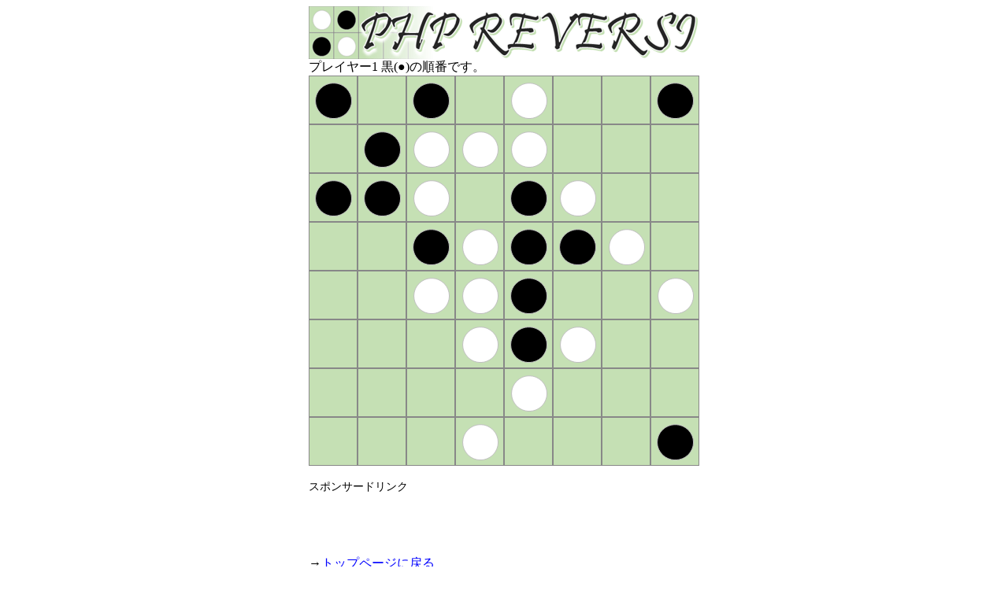

--- FILE ---
content_type: text/html; charset=UTF-8
request_url: https://kunisan.jp/reversi/game.php?LOC=1010200101222000112016000012116000221004000212000000200000020001&JUN=1&MOD=0&HAN=3
body_size: 5821
content:
<!DOCUTYPE html>
<html lang="ja">
<head>
<meta http-equiv="Content-Type" content="text/html; charset=UTF-8">
<meta name="description" content="PHPで動作するオセロもどきゲーム(リバーシ)。">
<meta name="keywords" content="オセロ,リバーシ,Reversi,php">
<meta name="viewport" content="width=530">
<link rel="stylesheet" href="basic.css" type="text/css">
<link rel="shortcut icon" href="//kunisan.jp/k.ico">
<title>PHP REVERSI - PHPリバーシ</title>
<!-- Global site tag (gtag.js) - Google Analytics -->
<script async src="https://www.googletagmanager.com/gtag/js?id=UA-7088758-1"></script>
<script>
  window.dataLayer = window.dataLayer || [];
  function gtag(){dataLayer.push(arguments);}
  gtag('js', new Date());
  
  gtag('config', 'UA-7088758-1');
</script>
</head>
<body>

<img src="title.gif" alt="PHP REVERSI"><br>
    
プレイヤー1 黒(●)の順番です。<br>
            <img src="1.gif?0" class="location"><img src="0.gif?0" class="location"><img src="1.gif?0" class="location"><a href="game.php?LOC=1013200101522000112012000012112000221002000212000000200000020001&JUN=2&MOD=0&HAN=3"><img src="0.gif?0" class="location_okeru"></a><img src="2.gif?0" class="location"><img src="0.gif?0" class="location"><img src="0.gif?0" class="location"><img src="1.gif?0" class="location"><br>
        <img src="0.gif?0" class="location"><img src="1.gif?0" class="location"><img src="2.gif?0" class="location"><img src="2.gif?0" class="location"><img src="2.gif?0" class="location"><a href="game.php?LOC=1010200101555300112015000012112000221002000212000000200000020001&JUN=2&MOD=0&HAN=3"><img src="0.gif?0" class="location_okeru"></a><a href="game.php?LOC=1010200101222030112015000012112000221002000212000000200000020001&JUN=2&MOD=0&HAN=3"><img src="0.gif?0" class="location_okeru"></a><img src="0.gif?0" class="location"><br>
        <img src="1.gif?0" class="location"><img src="1.gif?0" class="location"><img src="2.gif?0" class="location"><a href="game.php?LOC=1010200101222000115312000012112000221002000212000000200000020001&JUN=2&MOD=0&HAN=3"><img src="0.gif?0" class="location_okeru"></a><img src="1.gif?0" class="location"><img src="6.gif?1768605788" class="location"><a href="game.php?LOC=1010200101222000112015300012112000221002000212000000200000020001&JUN=2&MOD=0&HAN=3"><img src="0.gif?0" class="location_okeru"></a><img src="0.gif?0" class="location"><br>
        <img src="0.gif?0" class="location"><img src="0.gif?0" class="location"><img src="1.gif?0" class="location"><img src="2.gif?0" class="location"><img src="1.gif?0" class="location"><img src="1.gif?0" class="location"><img src="6.gif?1768605788" class="location"><a href="game.php?LOC=1010200101222000112012000012115300221002000212000000200000020001&JUN=2&MOD=0&HAN=3"><img src="0.gif?0" class="location_okeru"></a><br>
        <img src="0.gif?0" class="location"><a href="game.php?LOC=1010200101222000112012000012112003551002000212000000200000020001&JUN=2&MOD=0&HAN=3"><img src="0.gif?0" class="location_okeru"></a><img src="2.gif?0" class="location"><img src="2.gif?0" class="location"><img src="1.gif?0" class="location"><img src="0.gif?0" class="location"><img src="0.gif?0" class="location"><img src="4.gif?1768605788" class="location"><br>
        <img src="0.gif?0" class="location"><a href="game.php?LOC=1010200101222000112012000015112000521002030212000000200000020001&JUN=2&MOD=0&HAN=3"><img src="0.gif?0" class="location_okeru"></a><a href="game.php?LOC=1010200101222000112012000012112000551002003512000000200000020001&JUN=2&MOD=0&HAN=3"><img src="0.gif?0" class="location_okeru"></a><img src="2.gif?0" class="location"><img src="1.gif?0" class="location"><img src="2.gif?0" class="location"><a href="game.php?LOC=1010200101222000112012000012112000221002000215300000200000020001&JUN=2&MOD=0&HAN=3"><img src="0.gif?0" class="location_okeru"></a><img src="0.gif?0" class="location"><br>
        <img src="0.gif?0" class="location"><img src="0.gif?0" class="location"><a href="game.php?LOC=1010200101222000112012000012112000221002000512000030200000020001&JUN=2&MOD=0&HAN=3"><img src="0.gif?0" class="location_okeru"></a><img src="0.gif?0" class="location"><img src="2.gif?0" class="location"><img src="0.gif?0" class="location"><a href="game.php?LOC=1010200101222000112012000012112000221002000215000000203000020001&JUN=2&MOD=0&HAN=3"><img src="0.gif?0" class="location_okeru"></a><img src="0.gif?0" class="location"><br>
        <img src="0.gif?0" class="location"><img src="0.gif?0" class="location"><img src="0.gif?0" class="location"><img src="2.gif?0" class="location"><a href="game.php?LOC=1010200101222000112012000012112000221002000212000000500000023001&JUN=2&MOD=0&HAN=3"><img src="0.gif?0" class="location_okeru"></a><img src="0.gif?0" class="location"><img src="0.gif?0" class="location"><img src="1.gif?0" class="location"><br>
        
<br>
    
<span style="font-size: 85%;">スポンサードリンク</span><br>
<script async src="//pagead2.googlesyndication.com/pagead/js/adsbygoogle.js"></script>
<!-- PHP REVERSI -->
<ins class="adsbygoogle"
     style="display:inline-block;width:468px;height:60px"
     data-ad-client="ca-pub-3104102888335550"
     data-ad-slot="1993879319"></ins>
<script>
(adsbygoogle = window.adsbygoogle || []).push({});
</script>
<br><br>
        
→<a href="index.html">トップページに戻る</a><br>

    

<img src="border.gif" style="margin-top: 16px; margin-bottom: 16px;"><br>
    
<div class="bottom_center">
    『<a href="index.html" class="gray_bold">PHP REVERSI</a>』- 製作: <a href="//kunisan.jp/kuni/profile.html" target="_blank">小川 邦久</a> / <a href="//kunisan.jp/kuni/mailer.html" target="_blank">ご意見・ご感想</a> / <a href="//kunisan.jp/privacy_policy.html" target="_blank">プライバシーポリシー</a><br>
Copyright (C) 2016 KUNISAN.JP. All Rights Reserved.
</div>

    
</body>
</html>

--- FILE ---
content_type: text/html; charset=utf-8
request_url: https://www.google.com/recaptcha/api2/aframe
body_size: 267
content:
<!DOCTYPE HTML><html><head><meta http-equiv="content-type" content="text/html; charset=UTF-8"></head><body><script nonce="sGShMX_ZeRyhU-JGqpw6ng">/** Anti-fraud and anti-abuse applications only. See google.com/recaptcha */ try{var clients={'sodar':'https://pagead2.googlesyndication.com/pagead/sodar?'};window.addEventListener("message",function(a){try{if(a.source===window.parent){var b=JSON.parse(a.data);var c=clients[b['id']];if(c){var d=document.createElement('img');d.src=c+b['params']+'&rc='+(localStorage.getItem("rc::a")?sessionStorage.getItem("rc::b"):"");window.document.body.appendChild(d);sessionStorage.setItem("rc::e",parseInt(sessionStorage.getItem("rc::e")||0)+1);localStorage.setItem("rc::h",'1768605789878');}}}catch(b){}});window.parent.postMessage("_grecaptcha_ready", "*");}catch(b){}</script></body></html>